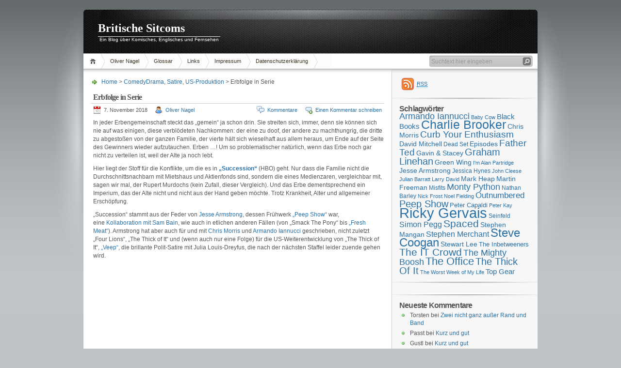

--- FILE ---
content_type: text/html; charset=UTF-8
request_url: http://www.britcoms.de/2018/11/07/erbfolge-in-serie/
body_size: 16400
content:
<!DOCTYPE html PUBLIC "-//W3C//DTD XHTML 1.1//EN" "http://www.w3.org/TR/xhtml11/DTD/xhtml11.dtd">

<html xmlns="http://www.w3.org/1999/xhtml">
<head profile="http://gmpg.org/xfn/11">
	<meta http-equiv="Content-Type" content="text/html; charset=UTF-8" />
	

	<title>Britische Sitcoms &raquo; Erbfolge in Serie</title>
	<link rel="alternate" type="application/rss+xml" title="RSS 2.0 - Alle Artikel" href="https://www.britcoms.de/feed/" />
	<link rel="alternate" type="application/rss+xml" title="RSS 2.0 - Alle Kommentare" href="https://www.britcoms.de/comments/feed/" />
	<link rel="pingback" href="http://www.britcoms.de/xmlrpc.php" />

	<!-- style START -->
	<!-- default style -->
	<style type="text/css" media="screen">@import url( http://www.britcoms.de/wp-content/themes/inove/style.css );</style>
	<!-- for translations -->
		<!--[if IE]>
		<link rel="stylesheet" href="http://www.britcoms.de/wp-content/themes/inove/ie.css" type="text/css" media="screen" />
	<![endif]-->
	<!-- style END -->

	<!-- script START -->
	<script type="text/javascript" src="http://www.britcoms.de/wp-content/themes/inove/js/base.js"></script>
	<script type="text/javascript" src="http://www.britcoms.de/wp-content/themes/inove/js/menu.js"></script>
	<!-- script END -->

	<meta name='robots' content='max-image-preview:large' />
<link rel="alternate" type="application/rss+xml" title="Britische Sitcoms &raquo; Erbfolge in Serie-Kommentar-Feed" href="https://www.britcoms.de/2018/11/07/erbfolge-in-serie/feed/" />
<link rel="alternate" title="oEmbed (JSON)" type="application/json+oembed" href="https://www.britcoms.de/wp-json/oembed/1.0/embed?url=https%3A%2F%2Fwww.britcoms.de%2F2018%2F11%2F07%2Ferbfolge-in-serie%2F" />
<link rel="alternate" title="oEmbed (XML)" type="text/xml+oembed" href="https://www.britcoms.de/wp-json/oembed/1.0/embed?url=https%3A%2F%2Fwww.britcoms.de%2F2018%2F11%2F07%2Ferbfolge-in-serie%2F&#038;format=xml" />
<style id='wp-img-auto-sizes-contain-inline-css' type='text/css'>
img:is([sizes=auto i],[sizes^="auto," i]){contain-intrinsic-size:3000px 1500px}
/*# sourceURL=wp-img-auto-sizes-contain-inline-css */
</style>
<style id='wp-emoji-styles-inline-css' type='text/css'>

	img.wp-smiley, img.emoji {
		display: inline !important;
		border: none !important;
		box-shadow: none !important;
		height: 1em !important;
		width: 1em !important;
		margin: 0 0.07em !important;
		vertical-align: -0.1em !important;
		background: none !important;
		padding: 0 !important;
	}
/*# sourceURL=wp-emoji-styles-inline-css */
</style>
<style id='wp-block-library-inline-css' type='text/css'>
:root{--wp-block-synced-color:#7a00df;--wp-block-synced-color--rgb:122,0,223;--wp-bound-block-color:var(--wp-block-synced-color);--wp-editor-canvas-background:#ddd;--wp-admin-theme-color:#007cba;--wp-admin-theme-color--rgb:0,124,186;--wp-admin-theme-color-darker-10:#006ba1;--wp-admin-theme-color-darker-10--rgb:0,107,160.5;--wp-admin-theme-color-darker-20:#005a87;--wp-admin-theme-color-darker-20--rgb:0,90,135;--wp-admin-border-width-focus:2px}@media (min-resolution:192dpi){:root{--wp-admin-border-width-focus:1.5px}}.wp-element-button{cursor:pointer}:root .has-very-light-gray-background-color{background-color:#eee}:root .has-very-dark-gray-background-color{background-color:#313131}:root .has-very-light-gray-color{color:#eee}:root .has-very-dark-gray-color{color:#313131}:root .has-vivid-green-cyan-to-vivid-cyan-blue-gradient-background{background:linear-gradient(135deg,#00d084,#0693e3)}:root .has-purple-crush-gradient-background{background:linear-gradient(135deg,#34e2e4,#4721fb 50%,#ab1dfe)}:root .has-hazy-dawn-gradient-background{background:linear-gradient(135deg,#faaca8,#dad0ec)}:root .has-subdued-olive-gradient-background{background:linear-gradient(135deg,#fafae1,#67a671)}:root .has-atomic-cream-gradient-background{background:linear-gradient(135deg,#fdd79a,#004a59)}:root .has-nightshade-gradient-background{background:linear-gradient(135deg,#330968,#31cdcf)}:root .has-midnight-gradient-background{background:linear-gradient(135deg,#020381,#2874fc)}:root{--wp--preset--font-size--normal:16px;--wp--preset--font-size--huge:42px}.has-regular-font-size{font-size:1em}.has-larger-font-size{font-size:2.625em}.has-normal-font-size{font-size:var(--wp--preset--font-size--normal)}.has-huge-font-size{font-size:var(--wp--preset--font-size--huge)}.has-text-align-center{text-align:center}.has-text-align-left{text-align:left}.has-text-align-right{text-align:right}.has-fit-text{white-space:nowrap!important}#end-resizable-editor-section{display:none}.aligncenter{clear:both}.items-justified-left{justify-content:flex-start}.items-justified-center{justify-content:center}.items-justified-right{justify-content:flex-end}.items-justified-space-between{justify-content:space-between}.screen-reader-text{border:0;clip-path:inset(50%);height:1px;margin:-1px;overflow:hidden;padding:0;position:absolute;width:1px;word-wrap:normal!important}.screen-reader-text:focus{background-color:#ddd;clip-path:none;color:#444;display:block;font-size:1em;height:auto;left:5px;line-height:normal;padding:15px 23px 14px;text-decoration:none;top:5px;width:auto;z-index:100000}html :where(.has-border-color){border-style:solid}html :where([style*=border-top-color]){border-top-style:solid}html :where([style*=border-right-color]){border-right-style:solid}html :where([style*=border-bottom-color]){border-bottom-style:solid}html :where([style*=border-left-color]){border-left-style:solid}html :where([style*=border-width]){border-style:solid}html :where([style*=border-top-width]){border-top-style:solid}html :where([style*=border-right-width]){border-right-style:solid}html :where([style*=border-bottom-width]){border-bottom-style:solid}html :where([style*=border-left-width]){border-left-style:solid}html :where(img[class*=wp-image-]){height:auto;max-width:100%}:where(figure){margin:0 0 1em}html :where(.is-position-sticky){--wp-admin--admin-bar--position-offset:var(--wp-admin--admin-bar--height,0px)}@media screen and (max-width:600px){html :where(.is-position-sticky){--wp-admin--admin-bar--position-offset:0px}}

/*# sourceURL=wp-block-library-inline-css */
</style><style id='global-styles-inline-css' type='text/css'>
:root{--wp--preset--aspect-ratio--square: 1;--wp--preset--aspect-ratio--4-3: 4/3;--wp--preset--aspect-ratio--3-4: 3/4;--wp--preset--aspect-ratio--3-2: 3/2;--wp--preset--aspect-ratio--2-3: 2/3;--wp--preset--aspect-ratio--16-9: 16/9;--wp--preset--aspect-ratio--9-16: 9/16;--wp--preset--color--black: #000000;--wp--preset--color--cyan-bluish-gray: #abb8c3;--wp--preset--color--white: #ffffff;--wp--preset--color--pale-pink: #f78da7;--wp--preset--color--vivid-red: #cf2e2e;--wp--preset--color--luminous-vivid-orange: #ff6900;--wp--preset--color--luminous-vivid-amber: #fcb900;--wp--preset--color--light-green-cyan: #7bdcb5;--wp--preset--color--vivid-green-cyan: #00d084;--wp--preset--color--pale-cyan-blue: #8ed1fc;--wp--preset--color--vivid-cyan-blue: #0693e3;--wp--preset--color--vivid-purple: #9b51e0;--wp--preset--gradient--vivid-cyan-blue-to-vivid-purple: linear-gradient(135deg,rgb(6,147,227) 0%,rgb(155,81,224) 100%);--wp--preset--gradient--light-green-cyan-to-vivid-green-cyan: linear-gradient(135deg,rgb(122,220,180) 0%,rgb(0,208,130) 100%);--wp--preset--gradient--luminous-vivid-amber-to-luminous-vivid-orange: linear-gradient(135deg,rgb(252,185,0) 0%,rgb(255,105,0) 100%);--wp--preset--gradient--luminous-vivid-orange-to-vivid-red: linear-gradient(135deg,rgb(255,105,0) 0%,rgb(207,46,46) 100%);--wp--preset--gradient--very-light-gray-to-cyan-bluish-gray: linear-gradient(135deg,rgb(238,238,238) 0%,rgb(169,184,195) 100%);--wp--preset--gradient--cool-to-warm-spectrum: linear-gradient(135deg,rgb(74,234,220) 0%,rgb(151,120,209) 20%,rgb(207,42,186) 40%,rgb(238,44,130) 60%,rgb(251,105,98) 80%,rgb(254,248,76) 100%);--wp--preset--gradient--blush-light-purple: linear-gradient(135deg,rgb(255,206,236) 0%,rgb(152,150,240) 100%);--wp--preset--gradient--blush-bordeaux: linear-gradient(135deg,rgb(254,205,165) 0%,rgb(254,45,45) 50%,rgb(107,0,62) 100%);--wp--preset--gradient--luminous-dusk: linear-gradient(135deg,rgb(255,203,112) 0%,rgb(199,81,192) 50%,rgb(65,88,208) 100%);--wp--preset--gradient--pale-ocean: linear-gradient(135deg,rgb(255,245,203) 0%,rgb(182,227,212) 50%,rgb(51,167,181) 100%);--wp--preset--gradient--electric-grass: linear-gradient(135deg,rgb(202,248,128) 0%,rgb(113,206,126) 100%);--wp--preset--gradient--midnight: linear-gradient(135deg,rgb(2,3,129) 0%,rgb(40,116,252) 100%);--wp--preset--font-size--small: 13px;--wp--preset--font-size--medium: 20px;--wp--preset--font-size--large: 36px;--wp--preset--font-size--x-large: 42px;--wp--preset--spacing--20: 0.44rem;--wp--preset--spacing--30: 0.67rem;--wp--preset--spacing--40: 1rem;--wp--preset--spacing--50: 1.5rem;--wp--preset--spacing--60: 2.25rem;--wp--preset--spacing--70: 3.38rem;--wp--preset--spacing--80: 5.06rem;--wp--preset--shadow--natural: 6px 6px 9px rgba(0, 0, 0, 0.2);--wp--preset--shadow--deep: 12px 12px 50px rgba(0, 0, 0, 0.4);--wp--preset--shadow--sharp: 6px 6px 0px rgba(0, 0, 0, 0.2);--wp--preset--shadow--outlined: 6px 6px 0px -3px rgb(255, 255, 255), 6px 6px rgb(0, 0, 0);--wp--preset--shadow--crisp: 6px 6px 0px rgb(0, 0, 0);}:where(.is-layout-flex){gap: 0.5em;}:where(.is-layout-grid){gap: 0.5em;}body .is-layout-flex{display: flex;}.is-layout-flex{flex-wrap: wrap;align-items: center;}.is-layout-flex > :is(*, div){margin: 0;}body .is-layout-grid{display: grid;}.is-layout-grid > :is(*, div){margin: 0;}:where(.wp-block-columns.is-layout-flex){gap: 2em;}:where(.wp-block-columns.is-layout-grid){gap: 2em;}:where(.wp-block-post-template.is-layout-flex){gap: 1.25em;}:where(.wp-block-post-template.is-layout-grid){gap: 1.25em;}.has-black-color{color: var(--wp--preset--color--black) !important;}.has-cyan-bluish-gray-color{color: var(--wp--preset--color--cyan-bluish-gray) !important;}.has-white-color{color: var(--wp--preset--color--white) !important;}.has-pale-pink-color{color: var(--wp--preset--color--pale-pink) !important;}.has-vivid-red-color{color: var(--wp--preset--color--vivid-red) !important;}.has-luminous-vivid-orange-color{color: var(--wp--preset--color--luminous-vivid-orange) !important;}.has-luminous-vivid-amber-color{color: var(--wp--preset--color--luminous-vivid-amber) !important;}.has-light-green-cyan-color{color: var(--wp--preset--color--light-green-cyan) !important;}.has-vivid-green-cyan-color{color: var(--wp--preset--color--vivid-green-cyan) !important;}.has-pale-cyan-blue-color{color: var(--wp--preset--color--pale-cyan-blue) !important;}.has-vivid-cyan-blue-color{color: var(--wp--preset--color--vivid-cyan-blue) !important;}.has-vivid-purple-color{color: var(--wp--preset--color--vivid-purple) !important;}.has-black-background-color{background-color: var(--wp--preset--color--black) !important;}.has-cyan-bluish-gray-background-color{background-color: var(--wp--preset--color--cyan-bluish-gray) !important;}.has-white-background-color{background-color: var(--wp--preset--color--white) !important;}.has-pale-pink-background-color{background-color: var(--wp--preset--color--pale-pink) !important;}.has-vivid-red-background-color{background-color: var(--wp--preset--color--vivid-red) !important;}.has-luminous-vivid-orange-background-color{background-color: var(--wp--preset--color--luminous-vivid-orange) !important;}.has-luminous-vivid-amber-background-color{background-color: var(--wp--preset--color--luminous-vivid-amber) !important;}.has-light-green-cyan-background-color{background-color: var(--wp--preset--color--light-green-cyan) !important;}.has-vivid-green-cyan-background-color{background-color: var(--wp--preset--color--vivid-green-cyan) !important;}.has-pale-cyan-blue-background-color{background-color: var(--wp--preset--color--pale-cyan-blue) !important;}.has-vivid-cyan-blue-background-color{background-color: var(--wp--preset--color--vivid-cyan-blue) !important;}.has-vivid-purple-background-color{background-color: var(--wp--preset--color--vivid-purple) !important;}.has-black-border-color{border-color: var(--wp--preset--color--black) !important;}.has-cyan-bluish-gray-border-color{border-color: var(--wp--preset--color--cyan-bluish-gray) !important;}.has-white-border-color{border-color: var(--wp--preset--color--white) !important;}.has-pale-pink-border-color{border-color: var(--wp--preset--color--pale-pink) !important;}.has-vivid-red-border-color{border-color: var(--wp--preset--color--vivid-red) !important;}.has-luminous-vivid-orange-border-color{border-color: var(--wp--preset--color--luminous-vivid-orange) !important;}.has-luminous-vivid-amber-border-color{border-color: var(--wp--preset--color--luminous-vivid-amber) !important;}.has-light-green-cyan-border-color{border-color: var(--wp--preset--color--light-green-cyan) !important;}.has-vivid-green-cyan-border-color{border-color: var(--wp--preset--color--vivid-green-cyan) !important;}.has-pale-cyan-blue-border-color{border-color: var(--wp--preset--color--pale-cyan-blue) !important;}.has-vivid-cyan-blue-border-color{border-color: var(--wp--preset--color--vivid-cyan-blue) !important;}.has-vivid-purple-border-color{border-color: var(--wp--preset--color--vivid-purple) !important;}.has-vivid-cyan-blue-to-vivid-purple-gradient-background{background: var(--wp--preset--gradient--vivid-cyan-blue-to-vivid-purple) !important;}.has-light-green-cyan-to-vivid-green-cyan-gradient-background{background: var(--wp--preset--gradient--light-green-cyan-to-vivid-green-cyan) !important;}.has-luminous-vivid-amber-to-luminous-vivid-orange-gradient-background{background: var(--wp--preset--gradient--luminous-vivid-amber-to-luminous-vivid-orange) !important;}.has-luminous-vivid-orange-to-vivid-red-gradient-background{background: var(--wp--preset--gradient--luminous-vivid-orange-to-vivid-red) !important;}.has-very-light-gray-to-cyan-bluish-gray-gradient-background{background: var(--wp--preset--gradient--very-light-gray-to-cyan-bluish-gray) !important;}.has-cool-to-warm-spectrum-gradient-background{background: var(--wp--preset--gradient--cool-to-warm-spectrum) !important;}.has-blush-light-purple-gradient-background{background: var(--wp--preset--gradient--blush-light-purple) !important;}.has-blush-bordeaux-gradient-background{background: var(--wp--preset--gradient--blush-bordeaux) !important;}.has-luminous-dusk-gradient-background{background: var(--wp--preset--gradient--luminous-dusk) !important;}.has-pale-ocean-gradient-background{background: var(--wp--preset--gradient--pale-ocean) !important;}.has-electric-grass-gradient-background{background: var(--wp--preset--gradient--electric-grass) !important;}.has-midnight-gradient-background{background: var(--wp--preset--gradient--midnight) !important;}.has-small-font-size{font-size: var(--wp--preset--font-size--small) !important;}.has-medium-font-size{font-size: var(--wp--preset--font-size--medium) !important;}.has-large-font-size{font-size: var(--wp--preset--font-size--large) !important;}.has-x-large-font-size{font-size: var(--wp--preset--font-size--x-large) !important;}
/*# sourceURL=global-styles-inline-css */
</style>

<style id='classic-theme-styles-inline-css' type='text/css'>
/*! This file is auto-generated */
.wp-block-button__link{color:#fff;background-color:#32373c;border-radius:9999px;box-shadow:none;text-decoration:none;padding:calc(.667em + 2px) calc(1.333em + 2px);font-size:1.125em}.wp-block-file__button{background:#32373c;color:#fff;text-decoration:none}
/*# sourceURL=/wp-includes/css/classic-themes.min.css */
</style>
<link rel='stylesheet' id='wp-polls-css' href='http://www.britcoms.de/wp-content/themes/inove/polls-css.css?ver=2.77.3' type='text/css' media='all' />
<style id='wp-polls-inline-css' type='text/css'>
.wp-polls .pollbar {
	margin: 1px;
	font-size: 6px;
	line-height: 8px;
	height: 8px;
	background-image: url('http://www.britcoms.de/wp-content/plugins/wp-polls/images/default/pollbg.gif');
	border: 1px solid #c8c8c8;
}

/*# sourceURL=wp-polls-inline-css */
</style>
<script type="text/javascript" src="http://www.britcoms.de/wp-includes/js/jquery/jquery.min.js?ver=3.7.1" id="jquery-core-js"></script>
<script type="text/javascript" src="http://www.britcoms.de/wp-includes/js/jquery/jquery-migrate.min.js?ver=3.4.1" id="jquery-migrate-js"></script>
<link rel="https://api.w.org/" href="https://www.britcoms.de/wp-json/" /><link rel="alternate" title="JSON" type="application/json" href="https://www.britcoms.de/wp-json/wp/v2/posts/6255" /><link rel="EditURI" type="application/rsd+xml" title="RSD" href="https://www.britcoms.de/xmlrpc.php?rsd" />
<meta name="generator" content="WordPress 6.9" />
<link rel="canonical" href="https://www.britcoms.de/2018/11/07/erbfolge-in-serie/" />
<link rel='shortlink' href='https://www.britcoms.de/?p=6255' />
<link rel="stylesheet" type="text/css" href="https://www.britcoms.de/wp-content/plugins/wp-scrippets/scrippets.css">


<style>
div.scrippet {
	width: 400px;
	background-color: #FFFFFC;
	color: #000000;
}
</style>

<!--[if IE]>
<style>div.scrippet { margin-bottom: 0px !important; }
</style>
<![endif]-->

<style type="text/css">.recentcomments a{display:inline !important;padding:0 !important;margin:0 !important;}</style></head>


<body>
<!-- wrap START -->
<div id="wrap">

<!-- container START -->
<div id="container"  >

<!-- header START -->
<div id="header">

	<!-- banner START -->
		<!-- banner END -->

	<div id="caption">
		<h1 id="title"><a href="https://www.britcoms.de/">Britische Sitcoms</a></h1>
		<div id="tagline">Ein Blog über Komisches, Englisches und Fernsehen</div>
	</div>

	<div class="fixed"></div>
</div>
<!-- header END -->

<!-- navigation START -->
<div id="navigation">
	<!-- menus START -->
	<ul id="menus">
		<li class="page_item"><a class="home" title="Home" href="https://www.britcoms.de/">Home</a></li>
		<li class="page_item page-item-2"><a href="https://www.britcoms.de/oliver-nagel/">Oliver Nagel</a></li>
<li class="page_item page-item-133"><a href="https://www.britcoms.de/glossar/">Glossar</a></li>
<li class="page_item page-item-1386"><a href="https://www.britcoms.de/links/">Links</a></li>
<li class="page_item page-item-6206"><a href="https://www.britcoms.de/impressum/">Impressum</a></li>
<li class="page_item page-item-6246"><a href="https://www.britcoms.de/datenschutzquatsch/">Datenschutzerklärung</a></li>
		<li><a class="lastmenu" href="javascript:void(0);"></a></li>
	</ul>
	<!-- menus END -->

	<!-- searchbox START -->
	<div id="searchbox">
					<form action="https://www.britcoms.de" method="get">
				<div class="content">
					<input type="text" class="textfield" name="s" size="24" value="" />
					<input type="submit" class="button" value="" />
				</div>
			</form>
			</div>
<script type="text/javascript">
//<![CDATA[
	var searchbox = MGJS.$("searchbox");
	var searchtxt = MGJS.getElementsByClassName("textfield", "input", searchbox)[0];
	var searchbtn = MGJS.getElementsByClassName("button", "input", searchbox)[0];
	var tiptext = "Suchtext hier eingeben";
	if(searchtxt.value == "" || searchtxt.value == tiptext) {
		searchtxt.className += " searchtip";
		searchtxt.value = tiptext;
	}
	searchtxt.onfocus = function(e) {
		if(searchtxt.value == tiptext) {
			searchtxt.value = "";
			searchtxt.className = searchtxt.className.replace(" searchtip", "");
		}
	}
	searchtxt.onblur = function(e) {
		if(searchtxt.value == "") {
			searchtxt.className += " searchtip";
			searchtxt.value = tiptext;
		}
	}
	searchbtn.onclick = function(e) {
		if(searchtxt.value == "" || searchtxt.value == tiptext) {
			return false;
		}
	}
//]]>
</script>
	<!-- searchbox END -->

	<div class="fixed"></div>
</div>
<!-- navigation END -->

<!-- content START -->
<div id="content">

	<!-- main START -->
	<div id="main">


	<div id="postpath">
		<a title="Gehe zur Homepage" href="https://www.britcoms.de/">Home</a>
		 &gt; <a href="https://www.britcoms.de/category/comedydrama/" rel="category tag">ComedyDrama</a>, <a href="https://www.britcoms.de/category/satire/" rel="category tag">Satire</a>, <a href="https://www.britcoms.de/category/us-produktion/" rel="category tag">US-Produktion</a>		 &gt; Erbfolge in Serie	</div>

	<div class="post" id="post-6255">
		<h2>Erbfolge in Serie</h2>
		<div class="info">
			<span class="date">7. November 2018</span>
			<span class="author"><a href="https://www.britcoms.de/author/pelzer/" title="Beiträge von Oliver Nagel" rel="author">Oliver Nagel</a></span>										<span class="addcomment"><a href="#respond">Einen Kommentar schreiben</a></span>
				<span class="comments"><a href="#comments">Kommentare</a></span>
						<div class="fixed"></div>
		</div>
		<div class="content">
			<p>In jeder Erbengemeinschaft steckt das &#8222;gemein&#8220; ja schon drin. Sie streiten sich, immer, denn sie können sich nie auf was einigen, diese verblödeten Nachkommen: der eine zu doof, der andere zu machthungrig, die dritte zu abgestoßen von der ganzen Familie, der vierte hält sich wieselhaft aus allem heraus, um Ende auf der Seite des Gewinners wieder aufzutauchen. Erben &#8230;! Um so problematischer natürlich, wenn das Erbe noch gar nicht zu verteilen ist, weil der Alte ja noch lebt.</p>
<p>Hier liegt der Stoff für die Konflikte, um die es in <a href="https://en.wikipedia.org/wiki/Succession_(TV_series)"><strong>&#8222;Succession&#8220;</strong></a> (HBO) geht. Nur dass die Familie nicht die Durchschnittsnachbarn mit Mietshaus und Aktienfonds sind, sondern die eines Medienzaren, vergleichbar mit, sagen wir mal, der Rupert Murdochs (kein Zufall, dieser Vergleich). Und das Erbe dementsprechend ein Imperium, das der Alte nicht und nicht aus der Hand geben möchte. Trotz Krankheit, Alter und allgemeiner Erschöpfung.</p>
<p>&#8222;Succession&#8220; stammt aus der Feder von <a href="http://www.britcoms.de/tag/jesse-armstrong/">Jesse Armstrong</a>, dessen Frühwerk <a href="http://www.britcoms.de/2009/10/06/best-peep-show-in-town/">&#8222;Peep Show&#8220;</a> war, eine <a href="https://en.wikipedia.org/wiki/Jesse_Armstrong#Collaborations_with_Sam_Bain">Kollaboration mit Sam Bain</a>, wie auch in etlichen anderen Fällen (von &#8222;Smack The Pony&#8220; bis <a href="http://www.britcoms.de/2011/09/30/endlich-frischfleisch/">&#8222;Fresh Meat&#8220;</a>). Armstrong hat aber auch für und mit <a href="http://www.britcoms.de/tag/chris-morris/">Chris Morris</a> und <a href="http://www.britcoms.de/tag/armando-iannucci/">Armando Iannucci</a> geschrieben, nicht zuletzt &#8222;Four Lions&#8220;, &#8222;The Thick of It&#8220; und (wenn auch nur eine Folge) für die US-Weiterentwicklung von &#8222;The Thick of It&#8220;, <a href="https://en.wikipedia.org/wiki/Veep">&#8222;Veep&#8220;</a>, die brillante Polit-Satire mit Julia Louis-Dreyfus, die nach der nächsten Staffel leider zuende gehen wird.</p>
<p><iframe src="https://www.youtube.com/embed/OzYxJV_rmE8" width="560" height="315" frameborder="0" allowfullscreen="allowfullscreen"></iframe></p>
<p>Kein Wunder also, dass diese Tonalität auch bei &#8222;Succession&#8220; vorherrscht: der späte Stil der Mockumentary, der sich des dokumentarischen Blicks bedient (Wackelkamera, kleine, schnelle Zooms), ohne aber meint, die Anwesenheit eines Kamerateams erklären zu müssen, schnelle, scharfe Dialoge mit viel Wortwitz und realistische Szenarien und Charaktere, mit denen man viel mehr empathisch sein kann als mit durchschnittlichen Sitcom-Figuren.</p>
<p>Diese Empathie allerdings macht Armstrong dem Zuschauer nicht leicht. Denn die Familie unter dem Patriarchen Logan Roy (Brian Cox) ist durchaus deformiert. Der natürliche Nachfolger, der zweitälteste Sohn Kendall (Jeremy Strong, &#8222;Masters of Sex&#8220;) erscheint nicht nur seinem Vater schwach (Drogen, Scheidung), zu schwach, um den Konzern zu führen, also desavouiert der Alte ihn und übernimmt kurzerhand selbst wieder die Geschäftsführung. Kendalls kleiner Bruder Roman (Kieran Culkin, dem man die Verwandtschaft mit Macauly Culkin deutlich ansieht) pfeift sich nicht nur noch mehr Drogen rein als Kendall, sondern ist auch noch ein ausgemachtes, wenn auch sehr komisches, weil scharfzüngiges, Arschloch. Die Schwester Shiv (Sarah Snook) neigt ohnehin mehr zur politisch anderen Seite und unterstützt einen politisch verfeindeten US-Senator bei seiner Kandidatur zum Präsidenten, bleibt aber in ihren <em>daddy issues</em> gefangen. Und der älteste Sohn Connor (Alan Ruck, &#8222;Ferris Bueller&#8217;s Day Off&#8220;) hat sich in sein Wolkenkuckucksheim zurückgezogen, um in Ruhe mit seiner Escort-Beziehung (&#8222;Sie ist Schauspielerin!&#8220;) auf einer Farm in Texas zu leben.</p>
<p>Wie in jeder Serie um Superreiche seit &#8222;Dynasty&#8220; geht es auch in &#8222;Succession&#8220; um Intrigen, Machtverhältnisse, feindliche Übernahmen, Verschwörung und Erpressung, um gierige Einheirater und verhängnisvolle Affären, um Leichen im Keller und Familiengeheimnisse, um die ganz normalen Sorgen von Milliardären eben. Alles vor dem Hintergrund der Nachfolge bei FOX, hups, nein, bei Royco natürlich. Für Royco und den Weg des Konzerns in die Zukunft hat Kendall einige gute (oder &#8222;gute&#8220;?) Ideen (Internet!), die allerdings denen seines Vaters (mehr Fernsehstationen!) diametral entgegengesetzt sind.</p>
<p>Die Deformation durchs Kapital wird hier deswegen so brutal spürbar, weil alle Figuren sich etwas, nun ja, ganz Normales erhalten haben. Allen voran der Patriarch selbst, der lieber im Wolljanker die Vorstandssitzung leitet als im Anzug. Den zu früh erfahrenen Reichtum, dass er den Weg zur Arbeit öfter mit dem Helikopter denn mit der U-Bahn genommen hat, spielt niemand besser als Kieran Culkin, eine Traumbesetzung, und dass auch an den Denkmälern der wichtigsten Manager einmal &#8222;Immer noch eine Enttäuschung für seinen Vater&#8220; stehen wird, drückt Jeremy Strong verblüffend gut aus.</p>
<p>Die Nähe zu &#8222;Veep&#8220; wird am Deutlichsten in der Figur des ewigen Praktikanten (und Cousins) Greg Hirsch (Nicholas Braun), der so groß ist, wie er schwach und tollpatschig ist: da sieht und hört man sehr den Jonah Ryan (Timothy Simons) durch, der in &#8222;Veep&#8220; als Verbindungsmann zum Weißen Haus ständig mit den Mitarbeitern von Celina zusammenstößt.</p>
<p>Aber &#8222;Succession&#8220; ist völlig eigenständig: die Geschichte eines Generationenkonflikts in einer Superreichendynastie, ernst gemeint, aber komisch erzählt. Mitunter hasst man die Charaktere allesamt vielleicht ein bisschen zu sehr &#8212; der Verzicht auf auch nur eine an sich sympathische Figur macht &#8222;Succession&#8220; stellenweise anstrengend. Aber gute Satire darf auch ein bisschen anstrengend sein, dafür gibt es HBO schließlich. Die haben nun, trotzdem &#8222;Succession&#8220; kein Quotenhit war, eine zweite Staffel bestellt. Sehr zu meiner Freude, denn mit dem Ende der Serie hat Armstrong es geschafft, sowohl ein zufriedenstellendes Finale dieser Staffel zu finden als auch genügend Bälle in der Luft zu halten, dass man sich eine zweite Staffel vorstellen kann.</p>
<p>Bedauerlich finde ich einzig und allein den fortgesetzten Brain Drain aus Großbritannien. Offenbar ist nun auch Jesse Armstrong in den USA angekommen. So sehr ich ihn wie Iannucci, Sharon Horgan (mit &#8222;Divorce&#8220; ebenfalls bei HBO), Julia Davis (demnächst mit <a href="https://www.rollingstone.com/tv/tv-reviews/sally4ever-hbo-review-753057/">&#8222;Sally4Ever&#8220;</a> dito bei HBO), Simon Pegg, Sacha Baron-Cohen, Steve Coogan, Gervais, Merchant und all die anderen dazu beglückwünsche und es verstehen kann, dass man Erfolg in den USA sucht, so sehr würde ich mir wieder mehr gute komische britische Fernsehserien wünschen.</p>
			<div class="fixed"></div>
		</div>
		<div class="under">
			<span class="categories">Kategorien</span><span><a href="https://www.britcoms.de/category/comedydrama/" rel="category tag">ComedyDrama</a>, <a href="https://www.britcoms.de/category/satire/" rel="category tag">Satire</a>, <a href="https://www.britcoms.de/category/us-produktion/" rel="category tag">US-Produktion</a></span>			<span class="tags">Tags: </span><span><a href="https://www.britcoms.de/tag/alan-ruck/" rel="tag">Alan Ruck</a>, <a href="https://www.britcoms.de/tag/brian-cox/" rel="tag">Brian Cox</a>, <a href="https://www.britcoms.de/tag/jeremy-strong/" rel="tag">Jeremy Strong</a>, <a href="https://www.britcoms.de/tag/jesse-armstrong/" rel="tag">Jesse Armstrong</a>, <a href="https://www.britcoms.de/tag/kieran-culkin/" rel="tag">Kieran Culkin</a>, <a href="https://www.britcoms.de/tag/nicholas-braun/" rel="tag">Nicholas Braun</a>, <a href="https://www.britcoms.de/tag/sarah-snook/" rel="tag">Sarah Snook</a>, <a href="https://www.britcoms.de/tag/succession/" rel="tag">Succession</a>, <a href="https://www.britcoms.de/tag/veep/" rel="tag">Veep</a></span>		</div>
	</div>

	<!-- related posts START -->
		<!-- related posts END -->

	<script type="text/javascript" src="http://www.britcoms.de/wp-content/themes/inove/js/comment.js"></script>



<div id="comments">

<div id="cmtswitcher">
			<a id="commenttab" class="curtab" href="javascript:void(0);" onclick="MGJS.switchTab('thecomments,commentnavi', 'thetrackbacks', 'commenttab', 'curtab', 'trackbacktab', 'tab');">Kommentare (5)</a>
		<a id="trackbacktab" class="tab" href="javascript:void(0);" onclick="MGJS.switchTab('thetrackbacks', 'thecomments,commentnavi', 'trackbacktab', 'curtab', 'commenttab', 'tab');">Trackbacks (0)</a>
				<span class="addcomment"><a href="#respond">Einen Kommentar schreiben</a></span>
				<span class="addtrackback"><a href="https://www.britcoms.de/2018/11/07/erbfolge-in-serie/trackback/">Trackback</a></span>
		<div class="fixed"></div>
</div>

<div id="commentlist">
	<!-- comments START -->
	<ol id="thecomments">
		<li class="comment regularcomment" id="comment-169823">
		<div class="author">
			<div class="pic">
							</div>
			<div class="name">
									<span id="commentauthor-169823">
				
				Gustl
									</span>
							</div>
		</div>

		<div class="info">
			<div class="date">
				9. November 2018, 19:20					 | <a href="#comment-169823">#1</a>
			</div>
			<div class="act">
				<a href="javascript:void(0);" onclick="MGJS_CMT.reply('commentauthor-169823', 'comment-169823', 'comment');">Antwort</a> | 
				<a href="javascript:void(0);" onclick="MGJS_CMT.quote('commentauthor-169823', 'comment-169823', 'commentbody-169823', 'comment');">Zitat</a>
							</div>
			<div class="fixed"></div>
			<div class="content">
				
				<div id="commentbody-169823">
					<p>Schön, dass Sie wieder da sind! Diese Serie ist ein würdiger Anlass.</p>
<blockquote><p>der Verzicht auf auch nur eine an sich sympathische Figur macht „Succession“ stellenweise anstrengend</p></blockquote>
<p>Gerade das fand ich in vielen ambivalenten Figuren ausgesprochen gelungen. Vor allem Kendall ist nach den ersten Folgen immer wieder auch Identifikationsfigur fürs Publikum und erweist sich als mehr als nur der Buzzword-Trottel. Allerliebst auch Matthew Macfadyen als Tom.</p>
				</div>
			</div>
		</div>
		<div class="fixed"></div>

</li><!-- #comment-## -->
	<li class="comment admincomment" id="comment-169866">
		<div class="author">
			<div class="pic">
							</div>
			<div class="name">
									<a id="commentauthor-169866" class="url" href="http://www.britcoms.de" rel="external nofollow">
				
				Oliver Nagel
									</a>
							</div>
		</div>

		<div class="info">
			<div class="date">
				10. November 2018, 10:47					 | <a href="#comment-169866">#2</a>
			</div>
			<div class="act">
				<a href="javascript:void(0);" onclick="MGJS_CMT.reply('commentauthor-169866', 'comment-169866', 'comment');">Antwort</a> | 
				<a href="javascript:void(0);" onclick="MGJS_CMT.quote('commentauthor-169866', 'comment-169866', 'commentbody-169866', 'comment');">Zitat</a>
							</div>
			<div class="fixed"></div>
			<div class="content">
				
				<div id="commentbody-169866">
					<p>Ah, es sind sogar noch Leser da! Yay!</p>
				</div>
			</div>
		</div>
		<div class="fixed"></div>

</li><!-- #comment-## -->
	<li class="comment regularcomment" id="comment-169981">
		<div class="author">
			<div class="pic">
							</div>
			<div class="name">
									<span id="commentauthor-169981">
				
				isnochys
									</span>
							</div>
		</div>

		<div class="info">
			<div class="date">
				12. November 2018, 11:44					 | <a href="#comment-169981">#3</a>
			</div>
			<div class="act">
				<a href="javascript:void(0);" onclick="MGJS_CMT.reply('commentauthor-169981', 'comment-169981', 'comment');">Antwort</a> | 
				<a href="javascript:void(0);" onclick="MGJS_CMT.quote('commentauthor-169981', 'comment-169981', 'commentbody-169981', 'comment');">Zitat</a>
							</div>
			<div class="fixed"></div>
			<div class="content">
				
				<div id="commentbody-169981">
					<p>We are a rare breed..</p>
<p>Ich musste neulich sogar auf The Guardian nachlesen, was denn momentan so alles auf der Insel im TV läuft.<br />
So schlimm ist es schon gekommen!<br />
🙂</p>
				</div>
			</div>
		</div>
		<div class="fixed"></div>

</li><!-- #comment-## -->
	<li class="comment admincomment" id="comment-169982">
		<div class="author">
			<div class="pic">
							</div>
			<div class="name">
									<a id="commentauthor-169982" class="url" href="http://www.britcoms.de" rel="external nofollow">
				
				Oliver Nagel
									</a>
							</div>
		</div>

		<div class="info">
			<div class="date">
				12. November 2018, 12:40					 | <a href="#comment-169982">#4</a>
			</div>
			<div class="act">
				<a href="javascript:void(0);" onclick="MGJS_CMT.reply('commentauthor-169982', 'comment-169982', 'comment');">Antwort</a> | 
				<a href="javascript:void(0);" onclick="MGJS_CMT.quote('commentauthor-169982', 'comment-169982', 'commentbody-169982', 'comment');">Zitat</a>
							</div>
			<div class="fixed"></div>
			<div class="content">
				
				<div id="commentbody-169982">
					<p><a href="#comment-169981" rel="nofollow">@isnochys </a><br />
War was interessantes dabei?</p>
				</div>
			</div>
		</div>
		<div class="fixed"></div>

</li><!-- #comment-## -->
	<li class="comment regularcomment" id="comment-169983">
		<div class="author">
			<div class="pic">
							</div>
			<div class="name">
									<span id="commentauthor-169983">
				
				isnochys
									</span>
							</div>
		</div>

		<div class="info">
			<div class="date">
				12. November 2018, 13:07					 | <a href="#comment-169983">#5</a>
			</div>
			<div class="act">
				<a href="javascript:void(0);" onclick="MGJS_CMT.reply('commentauthor-169983', 'comment-169983', 'comment');">Antwort</a> | 
				<a href="javascript:void(0);" onclick="MGJS_CMT.quote('commentauthor-169983', 'comment-169983', 'commentbody-169983', 'comment');">Zitat</a>
							</div>
			<div class="fixed"></div>
			<div class="content">
				
				<div id="commentbody-169983">
					<p>Ich kann mich nur noch an The Bodyguard erinnern, was sehr spannend war und uns gefesselt hat..bis dann die letzte Folge kam und ich beinahe rage quitting die Fernbedienung in den Fernseher geschmissen hätte.<br />
Das Ende hat mir dann doch eher nicht gefallen<br />
🙂</p>
<p>hmm, ich stell gerade fest, der Artikel ist vom 7.11. allerdings kam in meinem Feed dieser erst heute, am 12.11. an :/</p>
				</div>
			</div>
		</div>
		<div class="fixed"></div>

</li><!-- #comment-## -->
	</ol>
	<!-- comments END -->


	<!-- trackbacks START -->
			<ol id="thetrackbacks">
							<li class="messagebox">
					Bisher keine Trackbacks				</li>

					</ol>
		<div class="fixed"></div>
	<!-- trackbacks END -->
</div>

</div>

	<form action="https://www.britcoms.de/wp-comments-post.php" method="post" id="commentform">
	<div id="respond">

					
			<div id="author_info">
				<div class="row">
					<input type="text" name="author" id="author" class="textfield" value="" size="24" tabindex="1" />
					<label for="author" class="small">Name (ben&ouml;tigt)</label>
				</div>
				<div class="row">
					<input type="text" name="email" id="email" class="textfield" value="" size="24" tabindex="2" />
					<label for="email" class="small">E-Mail (wird nicht ver&ouml;ffentlicht) (ben&ouml;tigt)</label>
				</div>
				<div class="row">
					<input type="text" name="url" id="url" class="textfield" value="" size="24" tabindex="3" />
					<label for="url" class="small">Website</label>
				</div>
			</div>

			
		
		<!-- comment input -->
		<div class="row">
			<textarea name="comment" id="comment" tabindex="4" rows="8" cols="50"></textarea>
		</div>

		<!-- comment submit and rss -->
		<div id="submitbox">
			<a class="feed" href="https://www.britcoms.de/comments/feed/">Kommentare abonnieren</a>
			<div class="submitbutton">
				<input name="submit" type="submit" id="submit" class="button" tabindex="5" value="Kommentar ver&ouml;ffentlichen" />
			</div>
						<input type="hidden" name="comment_post_ID" value="6255" />
			<div class="fixed"></div>
		</div>

	</div>
	<p style="display: none;"><input type="hidden" id="akismet_comment_nonce" name="akismet_comment_nonce" value="37c748e0bc" /></p><p style="display: none !important;" class="akismet-fields-container" data-prefix="ak_"><label>&#916;<textarea name="ak_hp_textarea" cols="45" rows="8" maxlength="100"></textarea></label><input type="hidden" id="ak_js_1" name="ak_js" value="163"/><script>document.getElementById( "ak_js_1" ).setAttribute( "value", ( new Date() ).getTime() );</script></p>	</form>

	

	<div id="postnavi">
		<span class="prev"><a href="https://www.britcoms.de/2018/11/16/plot-und-story/" rel="next">Plot und Story</a></span>
		<span class="next"><a href="https://www.britcoms.de/2016/09/16/ist-fleabag-die-erste-millennial-feministische-britcom/" rel="prev">Ist &#8222;Fleabag&#8220; die erste Millennial-feministische Britcom?</a></span>
		<div class="fixed"></div>
	</div>


	</div>
	<!-- main END -->

	
<!-- sidebar START -->
<div id="sidebar">

<!-- sidebar north START -->
<div id="northsidebar" class="sidebar">

	<!-- feeds -->
	<div class="widget widget_feeds">
		<div class="content">
			<div id="subscribe">
				<a rel="external nofollow" id="feedrss" title="Diesen Blog abonnieren..." href="https://www.britcoms.de/feed/"><abbr title="Really Simple Syndication">RSS</abbr></a>
							</div>
						<div class="fixed"></div>
		</div>
	</div>

	<!-- showcase -->
	
<div id="tag_cloud-2" class="widget widget_tag_cloud"><h3>Schlagwörter</h3><div class="tagcloud"><a href="https://www.britcoms.de/tag/armando-iannucci/" class="tag-cloud-link tag-link-108 tag-link-position-1" style="font-size: 13.457627118644pt;" aria-label="Armando Iannucci (25 Einträge)">Armando Iannucci</a>
<a href="https://www.britcoms.de/tag/baby-cow/" class="tag-cloud-link tag-link-33 tag-link-position-2" style="font-size: 8pt;" aria-label="Baby Cow (14 Einträge)">Baby Cow</a>
<a href="https://www.britcoms.de/tag/black-books/" class="tag-cloud-link tag-link-70 tag-link-position-3" style="font-size: 11.322033898305pt;" aria-label="Black Books (20 Einträge)">Black Books</a>
<a href="https://www.britcoms.de/tag/charlie-brooker/" class="tag-cloud-link tag-link-5 tag-link-position-4" style="font-size: 18.440677966102pt;" aria-label="Charlie Brooker (41 Einträge)">Charlie Brooker</a>
<a href="https://www.britcoms.de/tag/chris-morris/" class="tag-cloud-link tag-link-6 tag-link-position-5" style="font-size: 10.847457627119pt;" aria-label="Chris Morris (19 Einträge)">Chris Morris</a>
<a href="https://www.britcoms.de/tag/curb-your-enthusiasm/" class="tag-cloud-link tag-link-42 tag-link-position-6" style="font-size: 14.406779661017pt;" aria-label="Curb Your Enthusiasm (27 Einträge)">Curb Your Enthusiasm</a>
<a href="https://www.britcoms.de/tag/david-mitchell/" class="tag-cloud-link tag-link-162 tag-link-position-7" style="font-size: 10.847457627119pt;" aria-label="David Mitchell (19 Einträge)">David Mitchell</a>
<a href="https://www.britcoms.de/tag/dead-set/" class="tag-cloud-link tag-link-7 tag-link-position-8" style="font-size: 9.1864406779661pt;" aria-label="Dead Set (16 Einträge)">Dead Set</a>
<a href="https://www.britcoms.de/tag/episodes/" class="tag-cloud-link tag-link-590 tag-link-position-9" style="font-size: 10.372881355932pt;" aria-label="Episodes (18 Einträge)">Episodes</a>
<a href="https://www.britcoms.de/tag/father-ted/" class="tag-cloud-link tag-link-13 tag-link-position-10" style="font-size: 14.406779661017pt;" aria-label="Father Ted (27 Einträge)">Father Ted</a>
<a href="https://www.britcoms.de/tag/gavin-stacey/" class="tag-cloud-link tag-link-31 tag-link-position-11" style="font-size: 10.372881355932pt;" aria-label="Gavin &amp; Stacey (18 Einträge)">Gavin &amp; Stacey</a>
<a href="https://www.britcoms.de/tag/graham-linehan/" class="tag-cloud-link tag-link-25 tag-link-position-12" style="font-size: 15.35593220339pt;" aria-label="Graham Linehan (30 Einträge)">Graham Linehan</a>
<a href="https://www.britcoms.de/tag/green-wing/" class="tag-cloud-link tag-link-68 tag-link-position-13" style="font-size: 10.847457627119pt;" aria-label="Green Wing (19 Einträge)">Green Wing</a>
<a href="https://www.britcoms.de/tag/im-alan-partridge/" class="tag-cloud-link tag-link-107 tag-link-position-14" style="font-size: 8pt;" aria-label="I&#039;m Alan Partridge (14 Einträge)">I&#039;m Alan Partridge</a>
<a href="https://www.britcoms.de/tag/jesse-armstrong/" class="tag-cloud-link tag-link-176 tag-link-position-15" style="font-size: 10.372881355932pt;" aria-label="Jesse Armstrong (18 Einträge)">Jesse Armstrong</a>
<a href="https://www.britcoms.de/tag/jessica-hynes/" class="tag-cloud-link tag-link-133 tag-link-position-16" style="font-size: 9.1864406779661pt;" aria-label="Jessica Hynes (16 Einträge)">Jessica Hynes</a>
<a href="https://www.britcoms.de/tag/john-cleese/" class="tag-cloud-link tag-link-51 tag-link-position-17" style="font-size: 8.4745762711864pt;" aria-label="John Cleese (15 Einträge)">John Cleese</a>
<a href="https://www.britcoms.de/tag/julian-barratt/" class="tag-cloud-link tag-link-149 tag-link-position-18" style="font-size: 8.4745762711864pt;" aria-label="Julian Barratt (15 Einträge)">Julian Barratt</a>
<a href="https://www.britcoms.de/tag/larry-david/" class="tag-cloud-link tag-link-58 tag-link-position-19" style="font-size: 8.4745762711864pt;" aria-label="Larry David (15 Einträge)">Larry David</a>
<a href="https://www.britcoms.de/tag/mark-heap/" class="tag-cloud-link tag-link-71 tag-link-position-20" style="font-size: 10.372881355932pt;" aria-label="Mark Heap (18 Einträge)">Mark Heap</a>
<a href="https://www.britcoms.de/tag/martin-freeman/" class="tag-cloud-link tag-link-122 tag-link-position-21" style="font-size: 10.372881355932pt;" aria-label="Martin Freeman (18 Einträge)">Martin Freeman</a>
<a href="https://www.britcoms.de/tag/misfits/" class="tag-cloud-link tag-link-693 tag-link-position-22" style="font-size: 9.1864406779661pt;" aria-label="Misfits (16 Einträge)">Misfits</a>
<a href="https://www.britcoms.de/tag/monty-python/" class="tag-cloud-link tag-link-153 tag-link-position-23" style="font-size: 13.457627118644pt;" aria-label="Monty Python (25 Einträge)">Monty Python</a>
<a href="https://www.britcoms.de/tag/nathan-barley/" class="tag-cloud-link tag-link-80 tag-link-position-24" style="font-size: 9.1864406779661pt;" aria-label="Nathan Barley (16 Einträge)">Nathan Barley</a>
<a href="https://www.britcoms.de/tag/nick-frost/" class="tag-cloud-link tag-link-56 tag-link-position-25" style="font-size: 8.4745762711864pt;" aria-label="Nick Frost (15 Einträge)">Nick Frost</a>
<a href="https://www.britcoms.de/tag/noel-fielding/" class="tag-cloud-link tag-link-148 tag-link-position-26" style="font-size: 8.4745762711864pt;" aria-label="Noel Fielding (15 Einträge)">Noel Fielding</a>
<a href="https://www.britcoms.de/tag/outnumbered/" class="tag-cloud-link tag-link-134 tag-link-position-27" style="font-size: 12.745762711864pt;" aria-label="Outnumbered (23 Einträge)">Outnumbered</a>
<a href="https://www.britcoms.de/tag/peep-show/" class="tag-cloud-link tag-link-143 tag-link-position-28" style="font-size: 14.64406779661pt;" aria-label="Peep Show (28 Einträge)">Peep Show</a>
<a href="https://www.britcoms.de/tag/peter-capaldi/" class="tag-cloud-link tag-link-448 tag-link-position-29" style="font-size: 9.8983050847458pt;" aria-label="Peter Capaldi (17 Einträge)">Peter Capaldi</a>
<a href="https://www.britcoms.de/tag/peter-kay/" class="tag-cloud-link tag-link-76 tag-link-position-30" style="font-size: 8.4745762711864pt;" aria-label="Peter Kay (15 Einträge)">Peter Kay</a>
<a href="https://www.britcoms.de/tag/ricky-gervais/" class="tag-cloud-link tag-link-3 tag-link-position-31" style="font-size: 22pt;" aria-label="Ricky Gervais (58 Einträge)">Ricky Gervais</a>
<a href="https://www.britcoms.de/tag/seinfeld/" class="tag-cloud-link tag-link-59 tag-link-position-32" style="font-size: 9.1864406779661pt;" aria-label="Seinfeld (16 Einträge)">Seinfeld</a>
<a href="https://www.britcoms.de/tag/simon-pegg/" class="tag-cloud-link tag-link-24 tag-link-position-33" style="font-size: 12.271186440678pt;" aria-label="Simon Pegg (22 Einträge)">Simon Pegg</a>
<a href="https://www.britcoms.de/tag/spaced/" class="tag-cloud-link tag-link-55 tag-link-position-34" style="font-size: 15.830508474576pt;" aria-label="Spaced (31 Einträge)">Spaced</a>
<a href="https://www.britcoms.de/tag/stephen-mangan/" class="tag-cloud-link tag-link-204 tag-link-position-35" style="font-size: 10.847457627119pt;" aria-label="Stephen Mangan (19 Einträge)">Stephen Mangan</a>
<a href="https://www.britcoms.de/tag/stephen-merchant/" class="tag-cloud-link tag-link-49 tag-link-position-36" style="font-size: 11.796610169492pt;" aria-label="Stephen Merchant (21 Einträge)">Stephen Merchant</a>
<a href="https://www.britcoms.de/tag/steve-coogan/" class="tag-cloud-link tag-link-32 tag-link-position-37" style="font-size: 17.728813559322pt;" aria-label="Steve Coogan (38 Einträge)">Steve Coogan</a>
<a href="https://www.britcoms.de/tag/stewart-lee/" class="tag-cloud-link tag-link-307 tag-link-position-38" style="font-size: 10.847457627119pt;" aria-label="Stewart Lee (19 Einträge)">Stewart Lee</a>
<a href="https://www.britcoms.de/tag/the-inbetweeners/" class="tag-cloud-link tag-link-141 tag-link-position-39" style="font-size: 9.8983050847458pt;" aria-label="The Inbetweeners (17 Einträge)">The Inbetweeners</a>
<a href="https://www.britcoms.de/tag/the-it-crowd/" class="tag-cloud-link tag-link-37 tag-link-position-40" style="font-size: 16.067796610169pt;" aria-label="The IT Crowd (32 Einträge)">The IT Crowd</a>
<a href="https://www.britcoms.de/tag/the-mighty-boosh/" class="tag-cloud-link tag-link-147 tag-link-position-41" style="font-size: 13.220338983051pt;" aria-label="The Mighty Boosh (24 Einträge)">The Mighty Boosh</a>
<a href="https://www.britcoms.de/tag/the-office/" class="tag-cloud-link tag-link-39 tag-link-position-42" style="font-size: 16.542372881356pt;" aria-label="The Office (34 Einträge)">The Office</a>
<a href="https://www.britcoms.de/tag/the-thick-of-it/" class="tag-cloud-link tag-link-172 tag-link-position-43" style="font-size: 15.35593220339pt;" aria-label="The Thick Of It (30 Einträge)">The Thick Of It</a>
<a href="https://www.britcoms.de/tag/the-worst-week-of-my-life/" class="tag-cloud-link tag-link-47 tag-link-position-44" style="font-size: 8.4745762711864pt;" aria-label="The Worst Week of My Life (15 Einträge)">The Worst Week of My Life</a>
<a href="https://www.britcoms.de/tag/top-gear/" class="tag-cloud-link tag-link-81 tag-link-position-45" style="font-size: 11.322033898305pt;" aria-label="Top Gear (20 Einträge)">Top Gear</a></div>
</div><div id="text-3" class="widget widget_text">			<div class="textwidget"><div class="fb-like-box" data-href="https://www.facebook.com/britcoms.de" data-width="270" data-colorscheme="light" data-show-faces="false" data-header="false" data-stream="false" data-show-border="false"></div></div>
		</div><div id="recent-comments-2" class="widget widget_recent_comments"><h3>Neueste Kommentare</h3><ul id="recentcomments"><li class="recentcomments"><span class="comment-author-link">Torsten</span> bei <a href="https://www.britcoms.de/2019/05/11/zwei-nicht-ganz-ausser-rand-und-band/comment-page-1/#comment-281540">Zwei nicht ganz außer Rand und Band</a></li><li class="recentcomments"><span class="comment-author-link">Passt</span> bei <a href="https://www.britcoms.de/2019/06/19/kurz-und-gut/comment-page-1/#comment-173354">Kurz und gut</a></li><li class="recentcomments"><span class="comment-author-link">Gustl</span> bei <a href="https://www.britcoms.de/2019/06/19/kurz-und-gut/comment-page-1/#comment-173342">Kurz und gut</a></li><li class="recentcomments"><span class="comment-author-link">Etwas irreführend</span> bei <a href="https://www.britcoms.de/2019/06/04/puppy-tv/comment-page-1/#comment-173199">Puppy TV</a></li><li class="recentcomments"><span class="comment-author-link"><a href="http://www.britcoms.de" class="url" rel="ugc">Oliver Nagel</a></span> bei <a href="https://www.britcoms.de/2019/05/20/recht-begeistert/comment-page-1/#comment-173010">Recht begeistert</a></li></ul></div></div>
<!-- sidebar north END -->

<div id="centersidebar">

	<!-- sidebar east START -->
	<div id="eastsidebar" class="sidebar">
	
		<!-- categories -->
		<div class="widget widget_categories">
			<h3>Categories</h3>
			<ul>
					<li class="cat-item cat-item-99"><a href="https://www.britcoms.de/category/allgemein/">Allgemein</a>
</li>
	<li class="cat-item cat-item-1813"><a href="https://www.britcoms.de/category/biopic/">Biopic</a>
</li>
	<li class="cat-item cat-item-682"><a href="https://www.britcoms.de/category/childrens/">Children&#039;s</a>
</li>
	<li class="cat-item cat-item-677"><a href="https://www.britcoms.de/category/christmas-special/">Christmas Special</a>
</li>
	<li class="cat-item cat-item-508"><a href="https://www.britcoms.de/category/clip-show/">Clip Show</a>
</li>
	<li class="cat-item cat-item-248"><a href="https://www.britcoms.de/category/comedy-chat-show/">Comedy Chat Show</a>
</li>
	<li class="cat-item cat-item-794"><a href="https://www.britcoms.de/category/comedy-landmarks/">Comedy Landmarks</a>
</li>
	<li class="cat-item cat-item-300"><a href="https://www.britcoms.de/category/comedy-musical/">Comedy Musical</a>
</li>
	<li class="cat-item cat-item-935"><a href="https://www.britcoms.de/category/comedy-news-show/">Comedy News Show</a>
</li>
	<li class="cat-item cat-item-421"><a href="https://www.britcoms.de/category/comedy-panel-show/">Comedy Panel Show</a>
</li>
	<li class="cat-item cat-item-98"><a href="https://www.britcoms.de/category/comedydrama/">ComedyDrama</a>
</li>
	<li class="cat-item cat-item-276"><a href="https://www.britcoms.de/category/dokumentation/">Dokumentation</a>
</li>
	<li class="cat-item cat-item-1176"><a href="https://www.britcoms.de/category/drama/">Drama</a>
</li>
	<li class="cat-item cat-item-22"><a href="https://www.britcoms.de/category/humorkritik/">Humorkritik</a>
</li>
	<li class="cat-item cat-item-1418"><a href="https://www.britcoms.de/category/jahresendabstimmung/">Jahresendabstimmung</a>
</li>
	<li class="cat-item cat-item-96"><a href="https://www.britcoms.de/category/komoedie/">Komödie</a>
</li>
	<li class="cat-item cat-item-780"><a href="https://www.britcoms.de/category/musikvideo/">Musikvideo</a>
</li>
	<li class="cat-item cat-item-1090"><a href="https://www.britcoms.de/category/period-drama/">Period Drama</a>
</li>
	<li class="cat-item cat-item-194"><a href="https://www.britcoms.de/category/pilot/">Pilot</a>
</li>
	<li class="cat-item cat-item-1219"><a href="https://www.britcoms.de/category/satire/">Satire</a>
</li>
	<li class="cat-item cat-item-1"><a href="https://www.britcoms.de/category/sitcom/">Sitcom</a>
</li>
	<li class="cat-item cat-item-97"><a href="https://www.britcoms.de/category/sketch/">Sketchshow</a>
</li>
	<li class="cat-item cat-item-78"><a href="https://www.britcoms.de/category/spoof/">Spoof</a>
</li>
	<li class="cat-item cat-item-237"><a href="https://www.britcoms.de/category/stand-up/">Stand Up</a>
</li>
	<li class="cat-item cat-item-1140"><a href="https://www.britcoms.de/category/theater/">Theater</a>
</li>
	<li class="cat-item cat-item-652"><a href="https://www.britcoms.de/category/top-10/">Top 10</a>
</li>
	<li class="cat-item cat-item-907"><a href="https://www.britcoms.de/category/trailerpark/">Trailerpark</a>
</li>
	<li class="cat-item cat-item-299"><a href="https://www.britcoms.de/category/us-produktion/">US-Produktion</a>
</li>
			</ul>
		</div>

		</div>
	<!-- sidebar east END -->

	<!-- sidebar west START -->
	<div id="westsidebar" class="sidebar">
	<div id="archives-3" class="widget widget_archive"><h3>Archiv</h3>
			<ul>
					<li><a href='https://www.britcoms.de/2019/07/'>Juli 2019</a></li>
	<li><a href='https://www.britcoms.de/2019/06/'>Juni 2019</a></li>
	<li><a href='https://www.britcoms.de/2019/05/'>Mai 2019</a></li>
	<li><a href='https://www.britcoms.de/2019/04/'>April 2019</a></li>
	<li><a href='https://www.britcoms.de/2019/03/'>März 2019</a></li>
	<li><a href='https://www.britcoms.de/2019/02/'>Februar 2019</a></li>
	<li><a href='https://www.britcoms.de/2019/01/'>Januar 2019</a></li>
	<li><a href='https://www.britcoms.de/2018/12/'>Dezember 2018</a></li>
	<li><a href='https://www.britcoms.de/2018/11/'>November 2018</a></li>
	<li><a href='https://www.britcoms.de/2016/09/'>September 2016</a></li>
	<li><a href='https://www.britcoms.de/2016/05/'>Mai 2016</a></li>
	<li><a href='https://www.britcoms.de/2016/04/'>April 2016</a></li>
	<li><a href='https://www.britcoms.de/2016/03/'>März 2016</a></li>
	<li><a href='https://www.britcoms.de/2016/02/'>Februar 2016</a></li>
	<li><a href='https://www.britcoms.de/2016/01/'>Januar 2016</a></li>
	<li><a href='https://www.britcoms.de/2015/12/'>Dezember 2015</a></li>
	<li><a href='https://www.britcoms.de/2015/11/'>November 2015</a></li>
	<li><a href='https://www.britcoms.de/2015/10/'>Oktober 2015</a></li>
	<li><a href='https://www.britcoms.de/2015/07/'>Juli 2015</a></li>
	<li><a href='https://www.britcoms.de/2015/06/'>Juni 2015</a></li>
	<li><a href='https://www.britcoms.de/2015/05/'>Mai 2015</a></li>
	<li><a href='https://www.britcoms.de/2015/04/'>April 2015</a></li>
	<li><a href='https://www.britcoms.de/2015/03/'>März 2015</a></li>
	<li><a href='https://www.britcoms.de/2015/02/'>Februar 2015</a></li>
	<li><a href='https://www.britcoms.de/2015/01/'>Januar 2015</a></li>
	<li><a href='https://www.britcoms.de/2014/12/'>Dezember 2014</a></li>
	<li><a href='https://www.britcoms.de/2014/11/'>November 2014</a></li>
	<li><a href='https://www.britcoms.de/2014/10/'>Oktober 2014</a></li>
	<li><a href='https://www.britcoms.de/2014/09/'>September 2014</a></li>
	<li><a href='https://www.britcoms.de/2014/08/'>August 2014</a></li>
	<li><a href='https://www.britcoms.de/2014/07/'>Juli 2014</a></li>
	<li><a href='https://www.britcoms.de/2014/06/'>Juni 2014</a></li>
	<li><a href='https://www.britcoms.de/2014/05/'>Mai 2014</a></li>
	<li><a href='https://www.britcoms.de/2014/04/'>April 2014</a></li>
	<li><a href='https://www.britcoms.de/2014/03/'>März 2014</a></li>
	<li><a href='https://www.britcoms.de/2014/02/'>Februar 2014</a></li>
	<li><a href='https://www.britcoms.de/2014/01/'>Januar 2014</a></li>
	<li><a href='https://www.britcoms.de/2013/12/'>Dezember 2013</a></li>
	<li><a href='https://www.britcoms.de/2013/11/'>November 2013</a></li>
	<li><a href='https://www.britcoms.de/2013/10/'>Oktober 2013</a></li>
	<li><a href='https://www.britcoms.de/2013/09/'>September 2013</a></li>
	<li><a href='https://www.britcoms.de/2013/08/'>August 2013</a></li>
	<li><a href='https://www.britcoms.de/2013/07/'>Juli 2013</a></li>
	<li><a href='https://www.britcoms.de/2013/06/'>Juni 2013</a></li>
	<li><a href='https://www.britcoms.de/2013/05/'>Mai 2013</a></li>
	<li><a href='https://www.britcoms.de/2013/04/'>April 2013</a></li>
	<li><a href='https://www.britcoms.de/2013/03/'>März 2013</a></li>
	<li><a href='https://www.britcoms.de/2013/02/'>Februar 2013</a></li>
	<li><a href='https://www.britcoms.de/2013/01/'>Januar 2013</a></li>
	<li><a href='https://www.britcoms.de/2012/12/'>Dezember 2012</a></li>
	<li><a href='https://www.britcoms.de/2012/11/'>November 2012</a></li>
	<li><a href='https://www.britcoms.de/2012/10/'>Oktober 2012</a></li>
	<li><a href='https://www.britcoms.de/2012/09/'>September 2012</a></li>
	<li><a href='https://www.britcoms.de/2012/08/'>August 2012</a></li>
	<li><a href='https://www.britcoms.de/2012/07/'>Juli 2012</a></li>
	<li><a href='https://www.britcoms.de/2012/06/'>Juni 2012</a></li>
	<li><a href='https://www.britcoms.de/2012/05/'>Mai 2012</a></li>
	<li><a href='https://www.britcoms.de/2012/04/'>April 2012</a></li>
	<li><a href='https://www.britcoms.de/2012/03/'>März 2012</a></li>
	<li><a href='https://www.britcoms.de/2012/02/'>Februar 2012</a></li>
	<li><a href='https://www.britcoms.de/2012/01/'>Januar 2012</a></li>
	<li><a href='https://www.britcoms.de/2011/12/'>Dezember 2011</a></li>
	<li><a href='https://www.britcoms.de/2011/11/'>November 2011</a></li>
	<li><a href='https://www.britcoms.de/2011/10/'>Oktober 2011</a></li>
	<li><a href='https://www.britcoms.de/2011/09/'>September 2011</a></li>
	<li><a href='https://www.britcoms.de/2011/08/'>August 2011</a></li>
	<li><a href='https://www.britcoms.de/2011/07/'>Juli 2011</a></li>
	<li><a href='https://www.britcoms.de/2011/06/'>Juni 2011</a></li>
	<li><a href='https://www.britcoms.de/2011/05/'>Mai 2011</a></li>
	<li><a href='https://www.britcoms.de/2011/04/'>April 2011</a></li>
	<li><a href='https://www.britcoms.de/2011/03/'>März 2011</a></li>
	<li><a href='https://www.britcoms.de/2011/02/'>Februar 2011</a></li>
	<li><a href='https://www.britcoms.de/2011/01/'>Januar 2011</a></li>
	<li><a href='https://www.britcoms.de/2010/12/'>Dezember 2010</a></li>
	<li><a href='https://www.britcoms.de/2010/11/'>November 2010</a></li>
	<li><a href='https://www.britcoms.de/2010/10/'>Oktober 2010</a></li>
	<li><a href='https://www.britcoms.de/2010/09/'>September 2010</a></li>
	<li><a href='https://www.britcoms.de/2010/08/'>August 2010</a></li>
	<li><a href='https://www.britcoms.de/2010/07/'>Juli 2010</a></li>
	<li><a href='https://www.britcoms.de/2010/06/'>Juni 2010</a></li>
	<li><a href='https://www.britcoms.de/2010/05/'>Mai 2010</a></li>
	<li><a href='https://www.britcoms.de/2010/04/'>April 2010</a></li>
	<li><a href='https://www.britcoms.de/2010/03/'>März 2010</a></li>
	<li><a href='https://www.britcoms.de/2010/02/'>Februar 2010</a></li>
	<li><a href='https://www.britcoms.de/2010/01/'>Januar 2010</a></li>
	<li><a href='https://www.britcoms.de/2009/12/'>Dezember 2009</a></li>
	<li><a href='https://www.britcoms.de/2009/11/'>November 2009</a></li>
	<li><a href='https://www.britcoms.de/2009/10/'>Oktober 2009</a></li>
	<li><a href='https://www.britcoms.de/2009/09/'>September 2009</a></li>
	<li><a href='https://www.britcoms.de/2009/08/'>August 2009</a></li>
	<li><a href='https://www.britcoms.de/2009/07/'>Juli 2009</a></li>
	<li><a href='https://www.britcoms.de/2009/06/'>Juni 2009</a></li>
	<li><a href='https://www.britcoms.de/2009/05/'>Mai 2009</a></li>
	<li><a href='https://www.britcoms.de/2009/04/'>April 2009</a></li>
	<li><a href='https://www.britcoms.de/2009/03/'>März 2009</a></li>
	<li><a href='https://www.britcoms.de/2009/02/'>Februar 2009</a></li>
	<li><a href='https://www.britcoms.de/2009/01/'>Januar 2009</a></li>
	<li><a href='https://www.britcoms.de/2008/12/'>Dezember 2008</a></li>
	<li><a href='https://www.britcoms.de/2008/10/'>Oktober 2008</a></li>
	<li><a href='https://www.britcoms.de/2008/03/'>März 2008</a></li>
	<li><a href='https://www.britcoms.de/2007/12/'>Dezember 2007</a></li>
	<li><a href='https://www.britcoms.de/2007/11/'>November 2007</a></li>
	<li><a href='https://www.britcoms.de/2007/10/'>Oktober 2007</a></li>
	<li><a href='https://www.britcoms.de/2007/05/'>Mai 2007</a></li>
	<li><a href='https://www.britcoms.de/2006/11/'>November 2006</a></li>
	<li><a href='https://www.britcoms.de/2006/07/'>Juli 2006</a></li>
	<li><a href='https://www.britcoms.de/2006/06/'>Juni 2006</a></li>
	<li><a href='https://www.britcoms.de/2005/11/'>November 2005</a></li>
	<li><a href='https://www.britcoms.de/2005/10/'>Oktober 2005</a></li>
	<li><a href='https://www.britcoms.de/2005/01/'>Januar 2005</a></li>
	<li><a href='https://www.britcoms.de/2004/12/'>Dezember 2004</a></li>
	<li><a href='https://www.britcoms.de/2004/08/'>August 2004</a></li>
	<li><a href='https://www.britcoms.de/2003/11/'>November 2003</a></li>
	<li><a href='https://www.britcoms.de/2003/05/'>Mai 2003</a></li>
			</ul>

			</div>	</div>
	<!-- sidebar west END -->
	<div class="fixed"></div>
</div>

<!-- sidebar south START -->
<div id="southsidebar" class="sidebar">
<div id="meta-3" class="widget widget_meta"><h3>Meta</h3>
		<ul>
						<li><a href="https://www.britcoms.de/wp-login.php">Anmelden</a></li>
			<li><a href="https://www.britcoms.de/feed/">Feed der Einträge</a></li>
			<li><a href="https://www.britcoms.de/comments/feed/">Kommentar-Feed</a></li>

			<li><a href="https://de.wordpress.org/">WordPress.org</a></li>
		</ul>

		</div></div>
<!-- sidebar south END -->

</div>
<!-- sidebar END -->
	<div class="fixed"></div>
</div>
<!-- content END -->

<!-- footer START -->
<div id="footer">
	<a id="gotop" href="#" onclick="MGJS.goTop();return false;">Oben</a>
	<a id="powered" href="http://wordpress.org/">WordPress</a>
	<div id="copyright">
		Copyright &copy; 1999-2023 Britische Sitcoms	</div>
	<div id="themeinfo">
		Theme by <a href="http://www.neoease.com/">NeoEase</a>. Valid <a href="http://validator.w3.org/check?uri=referer">XHTML 1.1</a> and <a href="http://jigsaw.w3.org/css-validator/check/referer?profile=css3">CSS 3</a>.	</div>
</div>
<!-- footer END -->

</div>
<!-- container END -->
</div>
<!-- wrap END -->

<script type="speculationrules">
{"prefetch":[{"source":"document","where":{"and":[{"href_matches":"/*"},{"not":{"href_matches":["/wp-*.php","/wp-admin/*","/wp-content/uploads/*","/wp-content/*","/wp-content/plugins/*","/wp-content/themes/inove/*","/*\\?(.+)"]}},{"not":{"selector_matches":"a[rel~=\"nofollow\"]"}},{"not":{"selector_matches":".no-prefetch, .no-prefetch a"}}]},"eagerness":"conservative"}]}
</script>
<script type="text/javascript" id="wp-polls-js-extra">
/* <![CDATA[ */
var pollsL10n = {"ajax_url":"https://www.britcoms.de/wp-admin/admin-ajax.php","text_wait":"Deine letzte Anfrage ist noch in Bearbeitung. Bitte warte einen Moment\u00a0\u2026","text_valid":"Bitte w\u00e4hle eine g\u00fcltige Umfrageantwort.","text_multiple":"Maximal zul\u00e4ssige Anzahl an Auswahlm\u00f6glichkeiten: ","show_loading":"1","show_fading":"1"};
//# sourceURL=wp-polls-js-extra
/* ]]> */
</script>
<script type="text/javascript" src="http://www.britcoms.de/wp-content/plugins/wp-polls/polls-js.js?ver=2.77.3" id="wp-polls-js"></script>
<script defer type="text/javascript" src="http://www.britcoms.de/wp-content/plugins/akismet/_inc/akismet-frontend.js?ver=1765202609" id="akismet-frontend-js"></script>
<script id="wp-emoji-settings" type="application/json">
{"baseUrl":"https://s.w.org/images/core/emoji/17.0.2/72x72/","ext":".png","svgUrl":"https://s.w.org/images/core/emoji/17.0.2/svg/","svgExt":".svg","source":{"concatemoji":"http://www.britcoms.de/wp-includes/js/wp-emoji-release.min.js?ver=6.9"}}
</script>
<script type="module">
/* <![CDATA[ */
/*! This file is auto-generated */
const a=JSON.parse(document.getElementById("wp-emoji-settings").textContent),o=(window._wpemojiSettings=a,"wpEmojiSettingsSupports"),s=["flag","emoji"];function i(e){try{var t={supportTests:e,timestamp:(new Date).valueOf()};sessionStorage.setItem(o,JSON.stringify(t))}catch(e){}}function c(e,t,n){e.clearRect(0,0,e.canvas.width,e.canvas.height),e.fillText(t,0,0);t=new Uint32Array(e.getImageData(0,0,e.canvas.width,e.canvas.height).data);e.clearRect(0,0,e.canvas.width,e.canvas.height),e.fillText(n,0,0);const a=new Uint32Array(e.getImageData(0,0,e.canvas.width,e.canvas.height).data);return t.every((e,t)=>e===a[t])}function p(e,t){e.clearRect(0,0,e.canvas.width,e.canvas.height),e.fillText(t,0,0);var n=e.getImageData(16,16,1,1);for(let e=0;e<n.data.length;e++)if(0!==n.data[e])return!1;return!0}function u(e,t,n,a){switch(t){case"flag":return n(e,"\ud83c\udff3\ufe0f\u200d\u26a7\ufe0f","\ud83c\udff3\ufe0f\u200b\u26a7\ufe0f")?!1:!n(e,"\ud83c\udde8\ud83c\uddf6","\ud83c\udde8\u200b\ud83c\uddf6")&&!n(e,"\ud83c\udff4\udb40\udc67\udb40\udc62\udb40\udc65\udb40\udc6e\udb40\udc67\udb40\udc7f","\ud83c\udff4\u200b\udb40\udc67\u200b\udb40\udc62\u200b\udb40\udc65\u200b\udb40\udc6e\u200b\udb40\udc67\u200b\udb40\udc7f");case"emoji":return!a(e,"\ud83e\u1fac8")}return!1}function f(e,t,n,a){let r;const o=(r="undefined"!=typeof WorkerGlobalScope&&self instanceof WorkerGlobalScope?new OffscreenCanvas(300,150):document.createElement("canvas")).getContext("2d",{willReadFrequently:!0}),s=(o.textBaseline="top",o.font="600 32px Arial",{});return e.forEach(e=>{s[e]=t(o,e,n,a)}),s}function r(e){var t=document.createElement("script");t.src=e,t.defer=!0,document.head.appendChild(t)}a.supports={everything:!0,everythingExceptFlag:!0},new Promise(t=>{let n=function(){try{var e=JSON.parse(sessionStorage.getItem(o));if("object"==typeof e&&"number"==typeof e.timestamp&&(new Date).valueOf()<e.timestamp+604800&&"object"==typeof e.supportTests)return e.supportTests}catch(e){}return null}();if(!n){if("undefined"!=typeof Worker&&"undefined"!=typeof OffscreenCanvas&&"undefined"!=typeof URL&&URL.createObjectURL&&"undefined"!=typeof Blob)try{var e="postMessage("+f.toString()+"("+[JSON.stringify(s),u.toString(),c.toString(),p.toString()].join(",")+"));",a=new Blob([e],{type:"text/javascript"});const r=new Worker(URL.createObjectURL(a),{name:"wpTestEmojiSupports"});return void(r.onmessage=e=>{i(n=e.data),r.terminate(),t(n)})}catch(e){}i(n=f(s,u,c,p))}t(n)}).then(e=>{for(const n in e)a.supports[n]=e[n],a.supports.everything=a.supports.everything&&a.supports[n],"flag"!==n&&(a.supports.everythingExceptFlag=a.supports.everythingExceptFlag&&a.supports[n]);var t;a.supports.everythingExceptFlag=a.supports.everythingExceptFlag&&!a.supports.flag,a.supports.everything||((t=a.source||{}).concatemoji?r(t.concatemoji):t.wpemoji&&t.twemoji&&(r(t.twemoji),r(t.wpemoji)))});
//# sourceURL=http://www.britcoms.de/wp-includes/js/wp-emoji-loader.min.js
/* ]]> */
</script>
</body>
</html>

